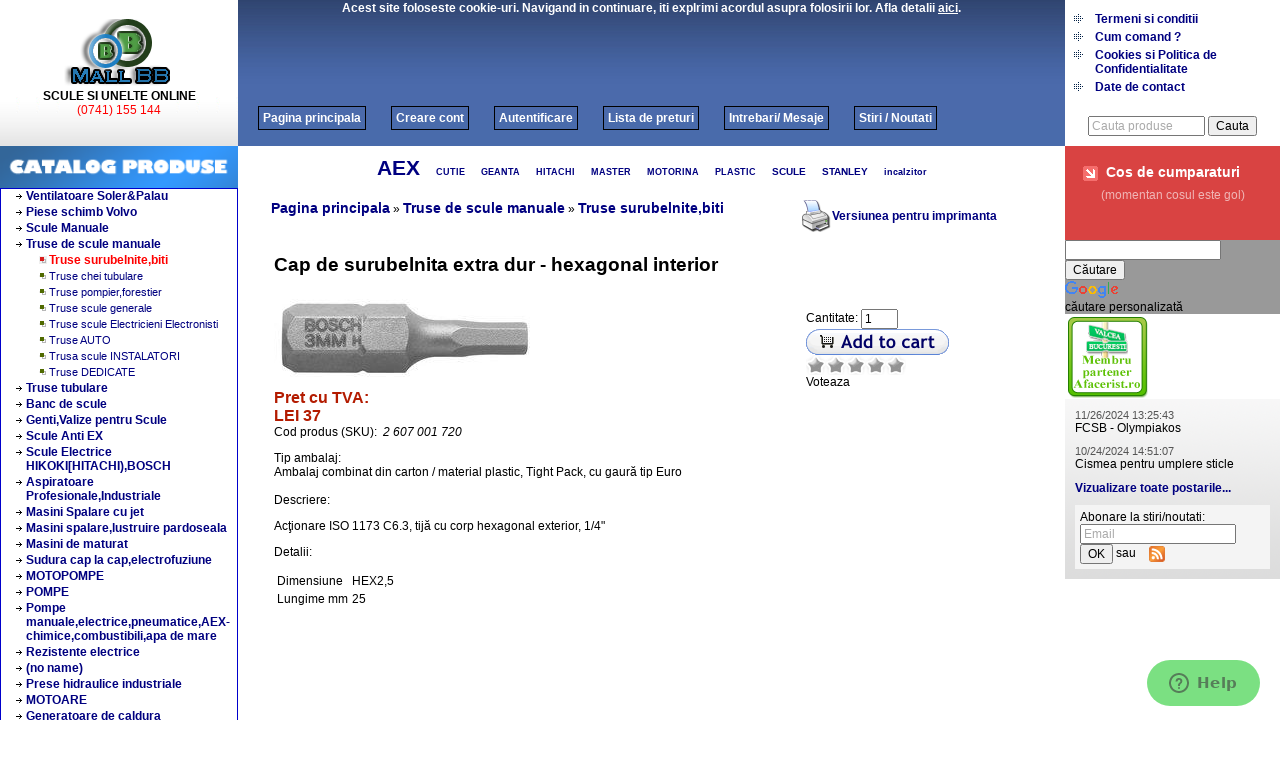

--- FILE ---
content_type: text/html; charset=UTF-8
request_url: https://www.mall-bb.ro/magazin/product/cap-de-surubelnita-extra-dur-hexagonal-interior_ay/
body_size: 7034
content:
<html dir="ltr">
<head>
	<meta http-equiv="Content-Type" content="text/html; charset=utf-8">
	<base href="https://www.mall-bb.ro/magazin/">
	<link rel="alternate" type="application/rss+xml" title="RSS 2.0" href="/magazin/published/SC/html/scripts/rssfeed.php?type=product_reviews&amp;id=22291000">	<script type="text/javascript">
		var WAROOT_URL = 'https://www.mall-bb.ro/magazin/';//ok
	</script>
	
<!-- Head start -->
<title>Cap de surubelnita extra dur - hexagonal interior ― Mall  BB</title>


 <meta name="msvalidate.01" content="9D9E44582C2ADA2E0C117F9EF2E261CE" />

<script type="text/javascript" src="/magazin/published/SC/html/scripts/js/niftycube.js"></script>
<!-- Head end -->

	<link rel="stylesheet" href="/magazin/published/publicdata/MALLBBMALLBB/attachments/SC/themes/modern/overridestyles.css" type="text/css">	<script type="text/javascript" src="/magazin/published/publicdata/MALLBBMALLBB/attachments/SC/themes/modern/head.js"></script>
	<link rel="stylesheet" href="/magazin/published/publicdata/MALLBBMALLBB/attachments/SC/themes/modern/main.css" type="text/css">
	<link rel="stylesheet" href="/magazin/published/SC/html/scripts/css/general.css" type="text/css">
	<script type="text/javascript" src="/magazin/published/SC/html/scripts/js/functions.js"></script>
	<script type="text/javascript" src="/magazin/published/SC/html/scripts/js/behavior.js"></script>
	<script type="text/javascript" src="/magazin/published/SC/html/scripts/js/widget_checkout.js"></script>
	<script type="text/javascript" src="/magazin/published/SC/html/scripts/js/frame.js"></script>
	<script type="text/javascript">
<!--		

var defaultCurrency = {
	display_template: 'LEI {value} ',
	decimal_places: '0',
	decimal_symbol: '.',
	thousands_delimiter: '',
	getView: function (price){return this.display_template.replace(/\{value\}/, number_format(price, this.decimal_places, this.decimal_symbol, this.thousands_delimiter));}
	};

var ORIG_URL = 'https://www.mall-bb.ro/magazin/';
var ORIG_LANG_URL = '/magazin/';
window.currDispTemplate = defaultCurrency.display_template;
var translate = {};
translate.cnfrm_unsubscribe = 'Sunteti sigur ca doriti sa va stergeti contul ?';
translate.err_input_email = 'Introduceti o adresa de email valida';
translate.err_input_nickname = 'Introduceti nickname';
translate.err_input_message_subject = 'Completati campul subiect al mesajului';
translate.err_input_price = 'Pretul ar trebui sa fie un numar &gt; 0';
function position_this_window(){
	var x = (screen.availWidth - 600) / 2;
	window.resizeTo(600, screen.availHeight - 100);
	window.moveTo(Math.floor(x),50);
}		
//-->
</script>
	</head>
	<body >
<!--  BODY -->
<html>
<head>
	<title></title>
</head>
<body data-gr-ext-installed="" data-new-gr-c-s-check-loaded="14.1071.0">
<table border="0" cellpadding="0" cellspacing="0" width="100%">
	<tbody>
		<tr>
			<td id="container_top_left"><!-- cpt_container_start -->
<div class="cpt_logo cptovst_yp917w"><a href="/magazin/"><img src="/magazin/published/publicdata/MALLBBMALLBB/attachments/SC/images/mallbb.png" alt="Mall  BB" /></a></div>

<div class="cpt_custom_html cptovst_3anc5m"><strong style="text-shadow:#999" display:block; >SCULE SI UNELTE ONLINE</strong><br/>
<span style="text-align:center; font-weght:bold; display:block; color:#FF0000">(0741) 155 144</span></div>
<!-- cpt_container_end --></td>
			<td id="container_top"><!-- cpt_container_start -->
<div class="cpt_custom_html"><div style="display:block;  width:100%; text-align:center; margin-bottom:86px"><h4 style=" color:#fff;">Acest site foloseste cookie-uri. Navigand in continuare, iti explrimi acordul asupra folosirii lor. Afla detalii <a href="https://www.mall-bb.ro/magazin/shop/auxpage_cookies/" style="color:#fff; text-decoration:underline;">aici</a>.</h4></div></div>
<!-- cpt_container_end --> <!-- cpt_container_start -->
<div class="cpt_divisions_navigation"><ul class="horizontal"><li><a href="/magazin/">Pagina principala</a></li><li><a href="/magazin/register/">Creare cont</a></li><li><a href="/magazin/auth/">Autentificare</a></li><li><a href="/magazin/pricelist/">Lista de preturi</a></li><li><a href="/magazin/feedback/">Intrebari/ Mesaje</a></li><li><a href="/magazin/blog/">Stiri / Noutati</a></li></ul></div>

<div class="cpt_language_selection"></div>
<!-- cpt_container_end --></td>
			<td id="container_top_right"><!-- cpt_container_start -->
<div class="cpt_auxpages_navigation"><ul class="vertical"><li><a href="/magazin/auxpage_8/">Termeni si conditii</a></li><li><a href="/magazin/auxpage_15/">Cum comand ?</a></li><li><a href="/magazin/auxpage_cookies/">Cookies si Politica de Confidentialitate</a></li><li><a href="/magazin/auxpage_datecontact/">Date de contact</a></li></ul></div>

<div class="cpt_product_search"><form action="/magazin/search/" method="get">
<input type="text" id="searchstring" name="searchstring" value='Cauta produse' title="Cauta produse" class="input_message" >
<input type="submit" value="Cauta" >
</form></div>
<!-- cpt_container_end --></td>
		</tr>
		<tr>
			<td id="container_left_sidebar"><!-- cpt_container_start -->
<div class="cpt_custom_html"><img width="100%" align="top" alt="Catalog produse" title="Catalog produse" src="img/catalog.png"></div>

<div class="cpt_category_tree cptovst_wpe3jv"><ul>
      <li class="parent">
<span class="bullet">&nbsp;</span><a href='/magazin/category/ventilatoareindustrialeaxialecentrifugale/'>Ventilatoare Soler&amp;Palau</a>
</li>
    <li class="parent">
<span class="bullet">&nbsp;</span><a href='/magazin/category/volvo/'>Piese schimb Volvo</a>
</li>
    <li class="parent">
<span class="bullet">&nbsp;</span><a href='/magazin/category/scule-manuale/'>Scule Manuale</a>
</li>
    <li class="parent">
<span class="bullet">&nbsp;</span><a href='/magazin/category/truse-de-scule/'>Truse de scule manuale</a>
</li>
    <li class="child_current">
<span class="tab">&nbsp;</span><span class="bullet">&nbsp;</span><a href='/magazin/category/truse-surubelnitebiti/'>Truse surubelnite,biti</a>
</li>
    <li class="child">
<span class="tab">&nbsp;</span><span class="bullet">&nbsp;</span><a href='/magazin/category/truse-chei-tubulare/'>Truse chei tubulare</a>
</li>
    <li class="child">
<span class="tab">&nbsp;</span><span class="bullet">&nbsp;</span><a href='/magazin/category/truse-pompierforestier/'>Truse pompier,forestier</a>
</li>
    <li class="child">
<span class="tab">&nbsp;</span><span class="bullet">&nbsp;</span><a href='/magazin/category/truse-scule-generale/'>Truse scule generale</a>
</li>
    <li class="child">
<span class="tab">&nbsp;</span><span class="bullet">&nbsp;</span><a href='/magazin/category/truse-scule-electricieni-electronisti/'>Truse scule Electricieni Electronisti</a>
</li>
    <li class="child">
<span class="tab">&nbsp;</span><span class="bullet">&nbsp;</span><a href='/magazin/category/truse-auto/'>Truse AUTO</a>
</li>
    <li class="child">
<span class="tab">&nbsp;</span><span class="bullet">&nbsp;</span><a href='/magazin/category/trusa-scule-instalatori-/'>Trusa scule INSTALATORI </a>
</li>
    <li class="child">
<span class="tab">&nbsp;</span><span class="bullet">&nbsp;</span><a href='/magazin/category/truse-dedicate/'>Truse DEDICATE</a>
</li>
    <li class="parent">
<span class="bullet">&nbsp;</span><a href='/magazin/category/truse-tubulare/'>Truse tubulare</a>
</li>
    <li class="parent">
<span class="bullet">&nbsp;</span><a href='/magazin/category/banc-de-scule/'>Banc de scule</a>
</li>
    <li class="parent">
<span class="bullet">&nbsp;</span><a href='/magazin/category/gentivalizebancuripentruscule/'>Genti,Valize pentru Scule</a>
</li>
    <li class="parent">
<span class="bullet">&nbsp;</span><a href='/magazin/category/scule-anti-ex/'>Scule Anti EX</a>
</li>
    <li class="parent">
<span class="bullet">&nbsp;</span><a href='/magazin/category/scule-electrice-hitachi/'>Scule Electrice HIKOKI[HITACHI),BOSCH</a>
</li>
    <li class="parent">
<span class="bullet">&nbsp;</span><a href='/magazin/category/aspiratoare-profesionaleindustriale/'>Aspiratoare Profesionale,Industriale</a>
</li>
    <li class="parent">
<span class="bullet">&nbsp;</span><a href='/magazin/category/echipamente-de-curatarespalare/'>Masini Spalare cu jet</a>
</li>
    <li class="parent">
<span class="bullet">&nbsp;</span><a href='/magazin/category/masini-spalare-pardoseala/'>Masini spalare,lustruire pardoseala</a>
</li>
    <li class="parent">
<span class="bullet">&nbsp;</span><a href='/magazin/category/masini-de-maturat/'>Masini de maturat</a>
</li>
    <li class="parent">
<span class="bullet">&nbsp;</span><a href='/magazin/category/aparate-de-sudura/'>Sudura cap la cap,electrofuziune</a>
</li>
    <li class="parent">
<span class="bullet">&nbsp;</span><a href='/magazin/category/motopompe/'>MOTOPOMPE</a>
</li>
    <li class="parent">
<span class="bullet">&nbsp;</span><a href='/magazin/category/pompehidrofoare/'>POMPE</a>
</li>
    <li class="parent">
<span class="bullet">&nbsp;</span><a href='/magazin/category/pompe-manualeelectricepneumaticeaex/'>Pompe manuale,electrice,pneumatice,AEX-chimice,combustibili,apa de mare</a>
</li>
    <li class="parent">
<span class="bullet">&nbsp;</span><a href='/magazin/category/rezistenteelectrice1/'>Rezistente electrice</a>
</li>
    <li class="parent">
<span class="bullet">&nbsp;</span><a href='/magazin/category/1128/'>(no name)</a>
</li>
    <li class="parent">
<span class="bullet">&nbsp;</span><a href='/magazin/category/prese-hidraulice-industriale/'>Prese hidraulice industriale</a>
</li>
    <li class="parent">
<span class="bullet">&nbsp;</span><a href='/magazin/category/motoare/'>MOTOARE</a>
</li>
    <li class="parent">
<span class="bullet">&nbsp;</span><a href='/magazin/category/generatoare-de-caldura/'>Generatoare de caldura</a>
</li>
    <li class="parent">
<span class="bullet">&nbsp;</span><a href='/magazin/category/filtrare-apa-potabilaosmoza/'>Cismele,dozatoare apa potabila</a>
</li>
    <li class="parent">
<span class="bullet">&nbsp;</span><a href='/magazin/category/fose-septice-si-statii-epurare/'>Fose si separatoare</a>
</li>
    <li class="parent">
<span class="bullet">&nbsp;</span><a href='/magazin/category/rezervoare-subteranesupraterane/'>Rezervoare subterane,supraterane</a>
</li>
    <li class="parent">
<span class="bullet">&nbsp;</span><a href='/magazin/category/ventile-si-robineti/'>VANE,ROBINETI,FITINGURI PVC</a>
</li>
  </ul></div>

<div class="cpt_custom_html"><div class="col_header green">Cauta</div></div>

<div class="cpt_product_search"><form action="/magazin/search/" method="get">
<input type="text" id="searchstring" name="searchstring" value='Cauta produse' title="Cauta produse" class="input_message" >
<input type="submit" value="Cauta" >
</form></div>

<div class="cpt_custom_html cptovst_i24r5p"><strong>Y! Messenger Support</strong></div>

<div class="cpt_custom_html"></div>
<!--
<div class="cpt_custom_html cptovst_f3du5p"><div style=" border: dotted 1px red;">
<br/><br/>

<a href="https://www.generatoare-sudura.store.ro" target="_blank">
<img src="img/banner_generatoare.png" width="80%"></a>
<br/><br/>
<a href="https://www.apa.store.ro" target="_blank">
<img src="https://www.bosch.store.ro/magazin/img/banner_apa.png" width="80%"></a>
<br/><br/>

<a href="https://www.ventilatoare.store.ro" target="_blank">
<img src="img/banner_ventilatoare.png" width="80%"></a>

<br/>
 <br/>
</div>           </div>

<div class="cpt_custom_html"><img width="100%" src="img/parteneri.png" /></div>
-->
<div class="cpt_custom_html"><br/><br/></div>

<div class="cpt_tag_cloud"><style type="text/css">.cpt_tag_cloud{padding:10px;}</style><div style="text-align:center;" class="block_tag_cloud">&nbsp; <a style="font-size:140%;" href="/magazin/search/?tag=AEX">AEX</a> &nbsp;&nbsp; <a style="font-size:60.725952813067%;" href="/magazin/search/?tag=CUTIE">CUTIE</a> &nbsp;&nbsp; <a style="font-size:61.016333938294%;" href="/magazin/search/?tag=GEANTA">GEANTA</a> &nbsp;&nbsp; <a style="font-size:60.290381125227%;" href="/magazin/search/?tag=HITACHI">HITACHI</a> &nbsp;&nbsp; <a style="font-size:61.451905626134%;" href="/magazin/search/?tag=MASTER">MASTER</a> &nbsp;&nbsp; <a style="font-size:60%;" href="/magazin/search/?tag=MOTORINA">MOTORINA</a> &nbsp;&nbsp; <a style="font-size:60.871143375681%;" href="/magazin/search/?tag=PLASTIC">PLASTIC</a> &nbsp;&nbsp; <a style="font-size:63.847549909256%;" href="/magazin/search/?tag=SCULE">SCULE</a> &nbsp;&nbsp; <a style="font-size:64.283121597096%;" href="/magazin/search/?tag=STANLEY">STANLEY</a> &nbsp;&nbsp; <a style="font-size:61.451905626134%;" href="/magazin/search/?tag=incalzitor">incalzitor</a> &nbsp;</div></div>
<!-- cpt_container_end --></td>
			<td id="container_main_content"><!-- cpt_container_start -->
<div class="cpt_tag_cloud"><style type="text/css">.cpt_tag_cloud{padding:10px;}</style><div style="text-align:center;" class="block_tag_cloud">&nbsp; <a style="font-size:140%;" href="/magazin/search/?tag=AEX">AEX</a> &nbsp;&nbsp; <a style="font-size:60.725952813067%;" href="/magazin/search/?tag=CUTIE">CUTIE</a> &nbsp;&nbsp; <a style="font-size:61.016333938294%;" href="/magazin/search/?tag=GEANTA">GEANTA</a> &nbsp;&nbsp; <a style="font-size:60.290381125227%;" href="/magazin/search/?tag=HITACHI">HITACHI</a> &nbsp;&nbsp; <a style="font-size:61.451905626134%;" href="/magazin/search/?tag=MASTER">MASTER</a> &nbsp;&nbsp; <a style="font-size:60%;" href="/magazin/search/?tag=MOTORINA">MOTORINA</a> &nbsp;&nbsp; <a style="font-size:60.871143375681%;" href="/magazin/search/?tag=PLASTIC">PLASTIC</a> &nbsp;&nbsp; <a style="font-size:63.847549909256%;" href="/magazin/search/?tag=SCULE">SCULE</a> &nbsp;&nbsp; <a style="font-size:64.283121597096%;" href="/magazin/search/?tag=STANLEY">STANLEY</a> &nbsp;&nbsp; <a style="font-size:61.451905626134%;" href="/magazin/search/?tag=incalzitor">incalzitor</a> &nbsp;</div></div>

<div class="cpt_maincontent cptovst_iwgkmz"><script type="text/javascript" src="/magazin/published/SC/html/scripts/js/product_detailed.js"></script>
<form rel="22291000" action='/magazin/product/cap-de-surubelnita-extra-dur-hexagonal-interior_ay/' method="post">
<input name="productID" value="22291000" type="hidden" >
<input class="product_price" value="37.3544" type="hidden" >
<input class="product_list_price" value="0" type="hidden" >



<table cellpadding="0" cellspacing="0" width="100%">
	<tr>
		<td valign="top">
<div class="cpt_product_category_info"><table cellpadding="0" cellspacing="0">
<tr>
		<td>
	<a href="/magazin/" class="cat">Pagina principala</a>
									&raquo; <a class="cat" href='/magazin/category/truse-de-scule/'>Truse de scule manuale</a>
								&raquo; <a class="cat" href='/magazin/category/truse-surubelnitebiti/'>Truse surubelnite,biti</a>
				</td>
</tr>
</table>
</div>
</td>
				<td align=right> 		 <table cellpadding="0" cellspacing="0" class="product_print_v">
		  <tr><td><a rel="nofollow" href="javascript:open_printable_version('/magazin/product/cap-de-surubelnita-extra-dur-hexagonal-interior_ay/?view=printable');"><img src="/magazin/published/publicdata/MALLBBMALLBB/attachments/SC/images/printer-icon.gif" alt="Versiunea pentru imprimanta" /></a></td>
		  <td><a rel="nofollow" href="javascript:open_printable_version('/magazin/product/cap-de-surubelnita-extra-dur-hexagonal-interior_ay/?view=printable');">Versiunea pentru imprimanta</a></td>
		  </tr>
		 </table>
		</td>
			</tr>
</table>


<table style="width: 100%; padding: 0px;">
<tr>
<td><!-- cpt_container_start -->
<div class="cpt_product_name">
	<h1>Cap de surubelnita extra dur - hexagonal interior</h1>
	</div>
<!-- cpt_container_end --></td>
</tr>
<tr>
<td id="prddeatailed_container">

<div class="cpt_product_images">	<link rel="stylesheet" href="/magazin/published/SC/html/scripts/3rdparty/highslide/highslide.css" type="text/css" />
	<script type="text/javascript" src="/magazin/published/SC/html/scripts/3rdparty/highslide/highslide.js"></script>
	<script type="text/javascript">    
	    hs.graphicsDir = '/magazin/published/SC/html/scripts/3rdparty/highslide/graphics/';
		hs.registerOverlay(
	    	{
	    		thumbnailId: null,
	    		overlayId: 'controlbar',
	    		position: 'top right',
	    		hideOnMouseOut: true
			}
		);
	    hs.outlineType = 'rounded-white';
	</script>
		
		<div style="text-align:center;width: 532px;">
		
		<a name="anch_current_picture"></a>
		<div style="width: 500px;">
					<img id='img-current_picture' border='0' src="/magazin/published/publicdata/MALLBBMALLBB/attachments/SC/products_pictures/biti%20hex%20boschql.JPG" title="Cap de surubelnita extra dur - hexagonal interior ― Mall  BB" alt="Cap de surubelnita extra dur - hexagonal interior ― Mall  BB" >		
				</div>
		
			
		</div>
	
	<div id="controlbar" class="highslide-overlay controlbar">
		<a href="#" class="previous" onclick="return hs.previous(this)"></a>
		<a href="#" class="next" onclick="return hs.next(this)"></a>
	    <a href="#" class="close" onclick="return hs.close(this)"></a>
	</div>
</div>

<!-- cpt_container_start -->
<div class="cpt_product_add2cart_button">
				Cantitate:&nbsp;<input name="product_qty" class="product_qty" type="text" size="3" default_value="1" value="1">&nbsp;
		<input name='add2cart' type="image" src="/magazin/published/publicdata/MALLBBMALLBB/attachments/SC/images/add2cart_en.gif" alt="adauga in cos"  title="adauga in cos"
				class="add2cart_handler" rel=""  >
		
</div>

<div class="cpt_product_params_selectable">
<table>

</table>

</div>

<div class="cpt_product_params_fixed">
<table>

</table>

</div>

<div class="cpt_product_rate_form">
<table cellpadding="0" cellspacing="0"><tr><td>
<div>

<script language="JavaScript" type="text/javascript">
<!--
function vote(score)
{
	
    /*
	var base="/magazin/product/cap-de-surubelnita-extra-dur-hexagonal-interior_ay/";
	document.location.href=base+'&vote=yes&mark='+score;
    */
    var url = window.location.href;
    url += '&vote=yes&mark='+score;
    window.location = url;
	return false;
}
-->
</script>
	<ul class="unit-rating" style="width:100px;">
		<li class="current-rating" style="width:100px;">&nbsp;</li>
		<li><a rel="nofollow" href='javascript:void(0)' onclick='javascript:vote("1");' title='Rau' class="r1-unit rater">Rau</a></li>
		<li><a rel="nofollow" href='javascript:void(0)' onclick='javascript:vote("2");' title='Nerelevant' class="r2-unit rater">Nerelevant</a></li>
		<li><a rel="nofollow" href='javascript:void(0)' onclick='javascript:vote("3");' title='Mediu' class="r3-unit rater">Mediu</a></li>
		<li><a rel="nofollow" href='javascript:void(0)' onclick='javascript:vote("4");' title='Bun' class="r4-unit rater">Bun</a></li>
		<li><a rel="nofollow" href='javascript:void(0)' onclick='javascript:vote("5");' title='Excelent' class="r5-unit rater">Excelent</a></li>
	</ul>
	<div style="width: 100px;text-align: center;">Voteaza</div>
</div>

</td></tr></table>


</div>
<span style="color: #B31B00;font-size: 130%;font-weight: bold">Pret cu TVA:</span>
<div class="cpt_product_price">						
		<span class="totalPrice">LEI 37 </span>
	
						
			<div>
		<span class="productCodeLabel">Cod produs (SKU):&nbsp;</span>
		<span class="productCode"><i>2 607 001 720</i></span>
	</div>
		
		

	
	
	</div>

<div class="cpt_product_description"><div>
	<p>Tip ambalaj:<br />Ambalaj combinat din carton / material plastic, Tight Pack, cu gaură tip Euro<br /><br />Descriere:</p>
<p>Acţionare ISO 1173 C6.3, tijă cu corp hexagonal exterior, 1/4"</p>
<p>Detalii:</p>
<table>
<tbody>
<tr class="highlighted">
<td>
<p>Dimensiune</p>
</td>
<td>
<p>HEX2,5</p>
</td>
</tr>
<tr>
<td>
<p>Lungime mm</p>
</td>
<td>
<p>25</p>
</td>
</tr>
</tbody>
</table>
</div></div>
<!-- cpt_container_end -->
</td>
</tr>
<tr>
<td><!-- cpt_container_start -->
<div class="cpt_product_related_products">	
		</div>
<!-- cpt_container_end --></td>
</tr>
</table>

</form></div>
<!-- cpt_container_end --></td>
			<td id="container_right_sidebar"><!-- cpt_container_start 
<div class="cpt_custom_html"><a href="https://www.crediteimm.tbibank.ro" target="_blank"><img src="https://e-scule.eu/magazin/oferta/TBIB_banner-MBC_215x94_A.jpg"></a></div>
-->
<div class="cpt_shopping_cart_info"><div class="shcart_link"><a class="hndl_proceed_checkout" rel="nofollow" href="/magazin/cart/">Cos de cumparaturi</a></div>
	
<div id="shpcrtgc">(momentan cosul este gol)</div>
<div id="shpcrtca">&nbsp;</div>
</div>

<div class="cpt_custom_html">         
<style type="text/css">
@import url(http://www.google.com/cse/api/branding.css);
</style>
<div class="cse-branding-bottom" style="background-color:#999999;color:#000000">
  <div class="cse-branding-form">
    <form action="https://www.mall-bb.ro/magazin" id="cse-search-box">
      <div>
        <input name="cx" value="partner-pub-3460274495185332:np7ua2ojx75" type="hidden">
        <input name="cof" value="FORID:10" type="hidden">
        <input name="ie" value="ISO-8859-2" type="hidden">
        <input name="q" size="20" type="text">
        <input name="sa" value="Căutare" type="submit">
      </div>
    </form>
  </div>
  <div class="cse-branding-logo">
    <img src="https://www.google.com/images/poweredby_transparent/poweredby_999999.gif" alt="Google">
  </div>
  <div class="cse-branding-text">
    căutare personalizată
  </div>
</div>
	

          
                    </div>

<div class="cpt_custom_html"><a href="http://www.afacerist.ro/f:bbcomconsultativ" title="panouri solare, scule pneumatice"><img src="https://www.afacerist.ro/afacerist.ro.php?image=J2NqkpSZxE11wH9e" border="0" alt="Membru Afacerist.ro : panouri solare, scule pneumatice"></a></div>

<div class="cpt_news_short_list"><form action="/magazin/product/cap-de-surubelnita-extra-dur-hexagonal-interior_ay/" name="subscription_form" method="post" onSubmit="return validate(this);">
		<div class="news_date">11/26/2024 13:25:43</div>
	<div class="news_title"><a style="color: inherit; text-decoration: none; font-weight: inherit;" href="/magazin/blog/52/">FCSB - Olympiakos</a></div>
		<div class="news_date">10/24/2024 14:51:07</div>
	<div class="news_title"><a style="color: inherit; text-decoration: none; font-weight: inherit;" href="/magazin/blog/49/">Cismea pentru umplere sticle</a></div>
			<div class="news_viewall">
		<a href="/magazin/blog/">Vizualizare toate postarile...</a>
	</div>
		
	 	<div class="news_subscribe">
				Abonare la stiri/noutati:
		<div><input type="text" name="email" value="Email" title="Email" class="input_message" ></div>
		<div><input type="submit" value="OK" >
		sau <a href="/magazin/published/SC/html/scripts/rssfeed.php?type=blog&amp;lang=en"><img src="/magazin/published/SC/html/scripts/images_common/rss-feed.png" alt="RSS 2.0"  style="padding-left:10px;"></a>		</div>
	</div>
	
	<input type="hidden" name="subscribe" value="yes" >

	</form></div>
<!-- cpt_container_end --></td>
		</tr>
	</tbody>
</table>

<div id="container_footer">
<center>
<table border="0" cellpadding="0" cellspacing="0">
	<tbody>
		<tr>
			<td><!-- cpt_container_start -->
<div class="cpt_divisions_navigation"><ul class="horizontal"><li><a href="/magazin/register/">Creare cont</a></li><li><a href="/magazin/auth/">Autentificare</a></li><li><a href="/magazin/pricelist/">Lista de preturi</a></li><li><a href="/magazin/feedback/">Intrebari/ Mesaje</a></li><li><a href="/magazin/linkexchange/">Schimb de linkuri</a></li></ul></div>
<!-- cpt_container_end --></td>
		</tr>
	</tbody>
</table>

<table>
	<tbody>
		<tr>
			<td><script type="text/javascript">
roundElems();
</script> <!--Start of Zopim Live Chat Script--> <script type="text/javascript">
window.$zopim||(function(d,s){var z=$zopim=function(c){z._.push(c)},$=z.s=
d.createElement(s),e=d.getElementsByTagName(s)[0];z.set=function(o){z.set.
_.push(o)};z._=[];z.set._=[];$.async=!0;$.setAttribute("charset","utf-8");
$.src="//v2.zopim.com/?3p3cRHXWO1y0V9W6cwE7dmVhL6lGWGaX";z.t=+new Date;$.
type="text/javascript";e.parentNode.insertBefore($,e)})(document,"script");
</script> <!--End of Zopim Live Chat Script--> </td>
		</tr>
		<!--<tr>-->
		<!--	<td><a href="https://www.raiffeisen.ro/imm/produse-si-servicii/acceptare-carduri/" target="_blank"><img src="https://www.mall-bb.ro/magazin/banners/e-commerce_85 PX-01.jpg" /> </a></td>-->
		<!--</tr>-->
		<tr>
			<td><!--
<a href="http://adfarm.mediaplex.com/ad/ck/27730-206615-8030-7">
<img src="https://www.paypalobjects.com/webstatic/en_GR/mktg/bnr/CEMEA_B2B_banners_revamp_sign_728x90_18mar_EN.jpg" alt="Choose PayPal Today" border="0">
</a>
--></td>
		</tr>
	</tbody>
</table>
</center>
</div>

<p></p>

<p><br />
<a href="http://www.shopmania.ro/" onclick="target='_blank'; window.open('http://www.shopmania.ro/site/mall-bb.ro'); return false;" onkeypress="target='_blank'" title="Viziteaza magazinul Mall BB pe ShopMania"><img alt="Viziteaza magazinul Mall BB pe ShopMania" src="http://www.shopmania.ro/img/badge/ro/16.png?m=664415417" style="border: 0;" /></a><br />
<i>Copyright &copy; <a href="http://www.bosch.store.ro/magazin/"><u>SC BB COM CONSULTATIV SRL</u></a>.Toate drepturile rezervate !</i></p>

<p></p>

<div style="text-align:center; color:grey;">Inregistrat ca operator de date cu numarul 20873 la <a href="http://www.dataprotection.ro" target="_blank" title="Autoritatea Nationala de Supraveghere a Prelucrarii Datelor cu Caracter Personal">ANSPDCP</a></div>

<div style="text-align:center;"><a href="http://www.anpc.gov.ro" target="_blank">A.N.P.C.</a></div>

<p></p>

<div class="small" style="text-align:center;"><i>Web Design by <a href="http://www.helidesign.ro" target="_blank"><u>Helidesign.ro</u></a> Concept by <a href="http://www.helimag.ro" target="_blank"><u>Helimag - Solutii pentru Magazine Virtuale</u></a>.</i></div>

<p><br />
<script type="text/javascript">
(function();
var ra = document.createElement("script"); ra.type ="text/javascript"; ra.async = true; ra.src = ("https:" == document.location.protocol ? "https://" : "http://") + "tracking.retargeting.biz/v3/rajs/" + ra_key + ".js";
var s = document.getElementsByTagName("script")[0]; s.parentNode.insertBefore(ra,s);})();
</script></p>

<p></p>
<script defer src="https://static.cloudflareinsights.com/beacon.min.js/vcd15cbe7772f49c399c6a5babf22c1241717689176015" integrity="sha512-ZpsOmlRQV6y907TI0dKBHq9Md29nnaEIPlkf84rnaERnq6zvWvPUqr2ft8M1aS28oN72PdrCzSjY4U6VaAw1EQ==" data-cf-beacon='{"version":"2024.11.0","token":"e5de01c5fe324185a668e5bad5240c1d","r":1,"server_timing":{"name":{"cfCacheStatus":true,"cfEdge":true,"cfExtPri":true,"cfL4":true,"cfOrigin":true,"cfSpeedBrain":true},"location_startswith":null}}' crossorigin="anonymous"></script>
</body>
</html><div id="powered_by">
	Creat de <em>Helidesign</em>
</div><!--  END -->

	</body>
</html>

--- FILE ---
content_type: text/css
request_url: https://www.mall-bb.ro/magazin/published/publicdata/MALLBBMALLBB/attachments/SC/themes/modern/overridestyles.css
body_size: 245
content:
.cptovst_xtdd1n{background-color: #FFFFFF!important;}
.cptovst_xtdd1n *,.cptovst_xtdd1n{color: #009900!important;}
.cptovst_xtdd1n *,.cptovst_xtdd1n{text-align: center!important;}


.cptovst_2k5t6d{background-color: #CCFFFF!important;}
.cptovst_2k5t6d *,.cptovst_2k5t6d{text-align: left!important;}


.cptovst_ifgsci *,.cptovst_ifgsci{text-align: left!important;}


.cptovst_i8o246{background-color: #CC9900!important;}
.cptovst_i8o246 *,.cptovst_i8o246{text-align: left!important;}


.cptovst_wpe3jv{border-color: #0000CC!important; border-style:solid;}
.cptovst_wpe3jv{border-width: 1px!important;}
.cptovst_wpe3jv *,.cptovst_wpe3jv{text-align: left!important;}


.cptovst_v5norh *,.cptovst_v5norh{text-align: left!important;}






.cptovst_knon4x *,.cptovst_knon4x{text-align: left!important;}








.cptovst_bgt879 *,.cptovst_bgt879{text-align: left!important;}




.cptovst_iwgkmz *,.cptovst_iwgkmz{text-align: left!important;}


.cptovst_b3r4fu *,.cptovst_b3r4fu{text-align: left!important;}


.cptovst_k0fd7r *,.cptovst_k0fd7r{text-align: left!important;}




.cptovst_s0u5f7 *,.cptovst_s0u5f7{text-align: left!important;}


.cptovst_qqiig0 *,.cptovst_qqiig0{text-align: left!important;}


.cptovst_fy8ejs *,.cptovst_fy8ejs{text-align: left!important;}


.cptovst_fkn8v9 *,.cptovst_fkn8v9{text-align: left!important;}


.cptovst_44lkp8 *,.cptovst_44lkp8{text-align: left!important;}


.cptovst_eulew6 *,.cptovst_eulew6{text-align: left!important;}


.cptovst_xvug4l *,.cptovst_xvug4l{text-align: left!important;}




.cptovst_3hlng3 *,.cptovst_3hlng3{text-align: left!important;}










.cptovst_9a0dbx *,.cptovst_9a0dbx{text-align: left!important;}


.cptovst_nzuorx *,.cptovst_nzuorx{text-align: left!important;}


.cptovst_73mlp2 *,.cptovst_73mlp2{text-align: center!important;}


.cptovst_450xcs *,.cptovst_450xcs{text-align: center!important;}


.cptovst_yp917w *,.cptovst_yp917w{text-align: center!important;}


.cptovst_3anc5m *,.cptovst_3anc5m{text-align: center!important;}


.cptovst_b1rl4q{border-color: #0066FF!important; border-style:solid;}
.cptovst_b1rl4q{border-width: 1px!important;}
.cptovst_b1rl4q *,.cptovst_b1rl4q{text-align: center!important;}
.cptovst_b1rl4q{padding: 2px!important;}


.cptovst_i24r5p{background-color: #0066FF!important;}
.cptovst_i24r5p{border-color: #0066CC!important; border-style:solid;}
.cptovst_i24r5p{border-width: 1px!important;}
.cptovst_i24r5p *,.cptovst_i24r5p{color: #F0F8FF!important;}
.cptovst_i24r5p *,.cptovst_i24r5p{text-align: center!important;}




.cptovst_xbyt0q{border-color: #0066cc!important; border-style:solid;}
.cptovst_xbyt0q{border-width: 1px!important;}
.cptovst_xbyt0q *,.cptovst_xbyt0q{text-align: left!important;}


.cptovst_eljusc{background-color: #0066FF!important;}
.cptovst_eljusc{border-color: #0066CC!important; border-style:solid;}
.cptovst_eljusc{border-width: 1px!important;}
.cptovst_eljusc *,.cptovst_eljusc{color: #F0F8FF!important;}
.cptovst_eljusc *,.cptovst_eljusc{text-align: center!important;}




.cptovst_b8odh5 *,.cptovst_b8odh5{text-align: left!important;}


.cptovst_tp4itf *,.cptovst_tp4itf{text-align: left!important;}


.cptovst_f3du5p *,.cptovst_f3du5p{text-align: center!important;}


.cptovst_hs39dp{background-color: #FFFFFF!important;}
.cptovst_hs39dp *,.cptovst_hs39dp{text-align: center!important;}














.cptovst_ox56y6 *,.cptovst_ox56y6{text-align: left!important;}




















.cptovst_ycfszg *,.cptovst_ycfszg{text-align: left!important;}


.cptovst_jnhb22 *,.cptovst_jnhb22{text-align: center!important;}




.cptovst_wxq4f4 *,.cptovst_wxq4f4{text-align: left!important;}


.cptovst_nk1nwx *,.cptovst_nk1nwx{text-align: left!important;}


.cptovst_kf2qed *,.cptovst_kf2qed{text-align: left!important;}




--- FILE ---
content_type: text/css
request_url: https://www.mall-bb.ro/magazin/published/publicdata/MALLBBMALLBB/attachments/SC/themes/modern/main.css
body_size: 4567
content:
/* ====================== MAIN THEME STYLES: layout, fonts & colors ====================== */



html

{ margin: 0px;

  padding: 0px;

}



body

{ margin: 0px;

  padding: 0px;

}



p, body, font, div, td, input, select, textarea

{ font-family: arial,helvetica, sans-serif;

  font-size:12px;

}



h1 {

	font-size: 160%;

	margin:1em 0;

}

h2 {

	font-size: 130%;

	margin:1em 0;

}

h3 {

	font-size: 120%; margin:1em 0 0.5em 0;

}



form{

 padding:0px;

 margin: 0px;

}



a

{ font-weight: bold;

  color: navy;

text-decoration:none;

}

a:hover { color:#D94342;}

a img{

 border: 0;

}

input, select { vertical-align:middle;}

/* ====================== COMPONENT CONTAINER STYLES ====================== */



#container_top_left

{ text-align: center;

  vertical-align: middle;

  width: 200px;

  padding-bottom:10px;

}



#container_top

{ //padding:5px 0;

text-align: left;

  vertical-align:middle;

  background: #496BAB url(../../images/mdr_blue_grad_background.gif) left top repeat-x;

}



#container_top_right

{ text-align: center;

  vertical-align: top;

  width: 200px;



}



#container_left_sidebar

{ width:200px;

  text-align: left;

  vertical-align: top;



}



 #container_right_sidebar{

max-width:200px;

 text-align: left;

  vertical-align: top;

}



#container_main_content

{ width:"*";

 text-align: left;

  vertical-align: top;

  padding: 0px;

}



#container_footer

{ width: 100%;

  background-color: #ffffff;

  color: white;

  margin: 0px; padding: 0px;

}





/* ====================== DEFAULT STYLES OF VARIOUS COMPONENTS ====================== */



/* padding for all general components */

.cpt_news_short_list, .cpt_survey, .cpt_category_tree, .cpt_maincontent,

.cpt_currency_selection, .cpt_divisions_navigation, .cpt_auxpages_navigation

{

  text-align: left;

  padding: 10px;

 width: auto;

}



 .cpt_auxpages_navigation {

width:195px;

}



.cpt_maincontent{

width:92%;

margin: 0 auto;

}





ul.vertical, ul.horizontal

{ padding: 0px;

  margin: 0px;

}

ul.horizontal{

width: 100%;

overflow: hidden;

}

.vertical li

{ padding-left: 0px;

  padding-bottom: 2px;

}

.horizontal li

{ 

   -moz-border-bottom-colors: none;

    -moz-border-left-colors: none;

    -moz-border-right-colors: none;

    -moz-border-top-colors: none;

    border-image: none;

    border-style: solid;

    border-width: 1px;

    float: left;

    margin-right: 25px;

    padding: 4px;

}



.cpt_divisions_navigation ul

{ list-style-type: none;

margin: 0px;

}



.cpt_auxpages_navigation ul.vertical

{ list-style-image: url(../../images/li_infopages.gif);

  padding-left: 15px;

}

.cpt_auxpages_navigation .vertical li

{ padding-left: 5px;

}

.cpt_auxpages_navigation ul.horizontal

{ list-style-type: none;

  padding-left: 0px;

}



.cpt_shopping_cart_info

{ background: #D94342;

  border: 0px;

  text-align: center;

  vertical-align: middle;

  color: #F0B5B5;

  font-size: 120%;

  padding: 10px;

}

.cpt_shopping_cart_info div { margin:3px;}

.cpt_shopping_cart_info a

{ color: white;

  font-weight: bold; background:url(../../images/mdr_arrow_pink.gif) 5px 7px no-repeat;

  padding:5px 5px 5px 5px; display:block; font-size:14px; 



}

.cpt_shopping_cart_info a:hover

{ 

	color:#fff;

}



.cpt_survey

{ background: #B5C175 url(../../images/mdr_olive_gradient_vert.gif) left bottom repeat-x;

}

.survey_question{

 font-weight: bold;

 margin-bottom: 10px;

}

.survey_submit{

 margin-top: 10px;

 text-align:center;

}

.cpt_survey form{

 padding:0px;

 margin: 0px;

}



.cpt_currency_selection

{ text-align: center;

  font-size: 90%;

}

.cpt_currency_selection select

{ font-size: 90%;

}

.cpt_currency_selection form{

 display: inline;

}



.cpt_product_search form{

 margin: 0px!important;

 padding: 10px;

}



.cpt_language_selection {

  padding: 5px;

  text-align:right; padding-right:8px;

}



.cpt_category_tree {

 padding:0 7px 15px 15px;

}

.cpt_category_tree ul{

 list-style-type:none;

 margin:0px;

 padding:0px;

}

.cpt_category_tree ul li { padding:0 0 2px 10px; background:url(../../images/mdr_arrow_category_small.gif) left 5px no-repeat;}

.cpt_category_tree ul li.child, .cpt_category_tree ul li.child_current { background:none;}

.cpt_category_tree .bullet { font-size:0px;}

.cpt_category_tree .parent_current a{

 font-size: 120%;

 font-weight: bold;

 color: red!important;

 text-decoration: none;

}



.cpt_category_tree .child a {

 padding-left: 10px;

 font-size:90%;

 font-weight:normal;

 background: url(../../images/mdr_point.gif) left center no-repeat;

}

.cpt_category_tree .child_current a{

 padding-left: 10px;

 background: url(../../images/mdr_point_v.gif) left center no-repeat;

 color: red!important;

 text-decoration: none;

}

a .bullet{

  text-decoration: none!important;

}

.cpt_category_tree .tab{

 margin-left:10px;

}



.cpt_product_add2cart_button

{ padding-top: 10px;

}

.home_page_category_logo { background:url(../../images/defaultnocatimage.gif) left top no-repeat; display:block; height:65px; width:65px;}

#container_main_content .cpt_root_categories td.cat_image a {position:relative; top:-0.8em;}

td.cat_image a img {width:100px};





#container_main_content .cpt_root_categories { padding-top:1em;}

#container_main_content .cpt_root_categories td { vertical-align:top;}

/* ====================== SET HOW CERTAIN COMPONENTS APPEAR IN VARIOUS CONTAINERS ====================== */

/* ====================== (if you wish to overwrite default appearence of components in certain containers) ====================== */

#container_top_left, #container_left_sidebar .cpt_category_tree  { background:url(../../images/mdr_companyname_background.gif) left bottom repeat-x;}



#container_top_left a { text-decoration:none; font-size:17px; font-family:Arial, Helvetica, sans-serif; line-height:150%;}

#container_top_left span { padding:0 2px;}

#container_top_left span.mdr_l1 { color:#f67c06;}

#container_top_left span.mdr_l2 { color:#097bd4;}

#container_top_left span.mdr_l3 { color:#000;}





#container_top .cpt_divisions_navigation, #container_top .cpt_auxpages_navigation

{ padding:5px 20px; //padding:0px 20px;}



#container_main_content {max-width:480px;}

#container_top .cpt_divisions_navigation a, #container_top .cpt_auxpages_navigation a

{ color: white;

  text-decoration:none;

  font-weight: bold;

}



.cpt_root_categories{



}



#container_top .cpt_divisions_navigation ul.vertical, #container_top .cpt_auxpages_navigation ul.vertical

{ list-style-image: none;

  padding: 0px;

  margin: 0px;

  

}

#container_top .cpt_divisions_navigation ul.vertical li, #container_top .cpt_auxpages_navigation ul.vertical li { width:auto; float:left; clear:left;  border-left: 3px solid white; padding-left:20px;}

#container_top .cpt_auxpages_navigation ul

{ list-style-type: none;

}



#container_top .cpt_divisions_navigation a:hover, #container_top .cpt_auxpages_navigation a:hover

{ text-decoration: underline;

}



#container_top_right .cpt_language_selection a, #container_top .cpt_language_selection a

{ color: white;

}



#container_top_right .cpt_currency_selection

{ padding: 5px;

  color: white;

  background-color: black;

}



/*container_left_sidebar styles*/

#container_left_sidebar .cpt_product_search

{ background: #B5C175 url(../../images/mdr_olive_gradient_vert.gif) left bottom repeat-x; color:#163106;

}



#container_left_sidebar .cpt_product_search a {color:#163106;}

#container_left_sidebar .col_header, #container_right_sidebar .col_header{ font-size:15px; color:#666666;  padding:8px 0 5px 30px; font-weight:bold; font-family:Arial, Helvetica, sans-serif;}

#container_left_sidebar .col_header { background:#fff url(../../images/mdr_arrow_olive.gif) 10px 10px no-repeat;}

#container_right_sidebar .col_header { background:#f9f9f9 url(../../images/mdr_arrow_olive.gif) 10px 10px no-repeat;}

#container_left_sidebar .col_header.green, #container_right_sidebar .col_header.green { background:#B5C175 url(../../images/mdr_arrow_darkolive.gif) 10px 10px no-repeat; color:#163106;}

#container_left_sidebar .col_header.green {padding:8px 0pt 0 30px;}



#container_footer .cpt_divisions_navigation

{ padding: 3px;

  margin: 0px;

  text-align: center;

}

#container_footer .cpt_divisions_navigation a

{ font-weight: normal;

  color:#222;

}



#container_main_content .cpt_product_lists

{ padding-bottom: 20px;

}



#container_right_sidebar .cpt_news_short_list

{  background:#f9f9f9 url(../../images/mdr_grey_grad_right.gif) left bottom repeat-x;

}

#container_left_sidebar .cpt_news_short_list

{  background: white url(../../images/theme0_grey_gradient_hor.gif) repeat-y;

   background-position: right;

}



#container_top .cpt_tag_cloud a, #container_top .cpt_category_tree a

{ color: white;

}

#container_top .cpt_language_selection { width:auto; float:right; display:inline; _margin-top:70px;}

#container_top .cpt_language_selection a img { border:#ffffff solid 1px ;}

#container_left_sidebar .cpt_product_search input {padding:1px;}

#container_left_sidebar .cpt_product_search input#searchstring

{ width: 120px;

border:solid 1px #707070;padding:2px;

}

#container_left_sidebar .cpt_tag_cloud { background:#fff url(../../images/mdr_companyname_background.gif) left bottom repeat-x; padding:20px 10px;}

#container_main_content ul { list-style-position:inside;}

/* ====================== STYLES OF ELEMENTS THAT APPEAR INSIDE VARIOUS COMPONENTS ====================== */



#shpcrtca{

 font-weight: bold;

 font-size: 130%;

 white-space: nowrap;

}



#searchstring

{ width: 60%;

}



.block_tag_cloud  { font-size:15px;}

.block_tag_cloud a { text-decoration:none;  font-family:Arial, Helvetica, sans-serif; word-spacing:110%; letter-spacing:120%;}

h1.welcome { font-size:220%; letter-spacing:-1px; font-weight:normal; }



/* ====================== PREDEFINED STYLES; edit, but do not delete these styles ====================== */



.small

{ font-size: 80%;

}

.big

{ font-size: 150%;

}



.background1, .background1 td

{ background-color: #D9E9FF;

}



.btn_checkout

{ font-size: 130%;

  font-weight: bold;

  margin: 10px;

  padding: 3px;

}



.prdbrief_add2cart

{ padding-top: 5px;

}



.error_block

{ font-weight: bold;

  color: red;

}



#tbl-checkout-progress td{

font-size:0.7em;

vertical-align: top;

}



.current_prd_thumbnail img{

	border: #BBBBBB 3px solid;

}

a.prd_thumbnail img{

	border: #FFFFFF 3px solid;

}

a.prd_thumbnail:hover img{

	border: #BBBBBB 3px solid;

}



.news_date

{ color: #555;

  font-size: 90%;

}

.news_title

{ padding-bottom: 10px;

}

.news_title a { color:#000; font-weight:normal;}

.news_viewall

{ padding-bottom: 10px;

}

.news_subscribe, .news_thankyou

{ padding: 5px;

  background-color: #f4f4f4;

}

.news_subscribe img { vertical-align:middle;}

/************************

BLOG STYLES

***************************/

.post_title{

 color: #666;

 margin-top: 30px;

 margin-bottom: 0px;

}

.post_date{ 

 color: #999;

 border: 0px solid #EEE;

 border-top-width: 1px;

 margin-bottom: 15px;

 }

.post_content{

 padding-left: 15px;

}



/***************************

PRODUCTS COMPARISON

****************************/

.cmp_headers{

 background-color: #d9e9ff;

}

.cmp_column_odd{

 background-color: white;

 vertical-align: top;

}

.cmp_column_even{

 background-color: #F2F8FF;

 vertical-align: top;

}

#cmp-table tr:hover td{

 background-color: #d5e5fa!important;

}

#cmp-table tr td{

 text-align:center;

 padding: 6px;

}

#cmp-table tr td.cmp_headers{

 text-align: left;

}



/***************************

PRODUCT DETAILED

****************************/

.regularPrice{

 color: brown;

 text-decoration: line-through;

}

.totalPrice{

 color:#b31b00;

 font-weight: bold;

 font-size: 130%;

}

.youSaveLabel{

 font-size: 75%;

}

.youSavePrice{

 font-size: 75%;

}

.prd_out_of_stock {

 font-style:  italic;

}

.cpt_product_category_info a, .cat_path_in_productpage a { font-size:120%;}

 .cat_path_in_productpage img { width:100px}



/************************

PRODUCT REVIEWS STYLES

***************************/

.review_block

{ margin-left: 20px;

}

.review_title{

 color: #333;

 margin-top: 10px;

 margin-bottom: 0px;

 font-size: 120%;

}

.review_date{ 

 color: #999;

 border: 0px solid #EEE;

 border-top-width: 1px;

 font-size: 90%;

 margin-bottom: 5px;

 }

.review_content{

 color: #333;

 padding-left: 20px;

}

.review_showall{

 margin-left: 20px;

}



/****************************

SHOPPING CART

*****************************/

.background_cart_top

{ background-color: #D9E9FF;

  border-bottom: 1px #99C9DF solid;

  	font-size:13pt;

}

.background_cart_top h1{

 display: inline;

 padding: 0px;

 margin: 0px;

}

#cart_content_tbl{

     width:100%;}

#cart_content_tbl td{

 padding: 6px;

}

#cart_page_title{

 padding: 10px;

 text-align: left;

}

#cart_page_title h1{

 display inline;

 padding: 0px;

 margin: 0px;

}

#cart_clear{

 padding: 10px;

 text-align: right;

}

#cart_clear a{

 font-size:9pt;

}

.cart_discount_label{

 font-weight: bold;

}

#cart_total_label{

 font-size: 130%;

 font-weight: bold;

}

#cart_total{

 background-color: #D9E9FF;

 font-size: 130%;

 font-weight: bold;

 padding: 10px;

 white-space: nowrap;

}

#cart_checkout_btn{

 padding-top: 20px;

}

.cart_product_brief_description{

 font-size: 80%;

}

#cart_content_header td{

 font-weight: bold;

}

.cart_apply_for_discounts_extra{

 font-size: 80%;

 color: #777;

}

.cart_product_quantity{

 text-align: center;

}



/********************

HOMEPAGE UNFOLDED TREE

*********************/

.rcat_root_category

{ font-size: 130%;

  font-weight: bold;line-height:130%; text-decoration:none;

}

.rcat_root_category:hover { border-bottom:solid 1px;}

.rcat_products_num

{ color: #999999;

  font-size: 80%;

}

.rcat_child_categories a

{line-height:150%;

  font-weight: normal;

}



/********************

REGISTRATION PAGE

*********************/

#reg_fields_tbl td{

 padding: 5px;

}

#reg_auth_fields td{

 background-color: #D9E9FF;

}

#reg_confcode td{

 background-color: #D9E9FF;

}

#reg_fields_tbl td input, .addressform td input{

 width: 300px;

}

#subscribed4news{

 width:auto!important;

}

#reg_fields_tbl td textarea, .addressform td textarea{

 width: 300px;height: 100px;

}

#reg_submit_btn{

 font-size:150%;

 font-weight: bold;

}



/*********

SEARCH IN CATEGORY

**********/

#cat_advproduct_search {

 background-color: #D9E9FF;

	margin-right:10px;

	width:232px;

}

#cat_advproduct_search form { padding:10px; }

#cat_advproduct_search td { vertical-align:top; }

#cat_advproduct_search td { vertical-align:top; }

#cat_advproduct_search select { width:100%;  }

#cat_advproduct_search form, #cat_advproduct_search table { //width:100%;}

#cat_advproduct_search h3 { padding:0px; margin: 10px 10px 0 10px;}

#cat_info_left_block, #cat_advproduct_search  { float:left;}



.cpt_maincontent center { clear:both;}

#cat_top_tree { overflow:hidden; margin-top:10px;}

.hndl_submit_prds_cmp, #cat_product_sort { margin:10px 0;}

.prdbrief_name a{ font-size:130%; text-decoration:none; line-height:170%;}

.prdbrief_name a:hover { border-bottom:solid 1px;}



.product_list a { font-size:110%; line-height:170%; text-decoration:none; text-align:center;	}

.product_list a:hover { border-bottom:solid 1px;}

.product_list a:hover img, .product_list td a:hover{ border:none;}

.product_option { width:99%; //width:auto;  position:relative; zoom:1;}



/************

CHECKOUT

************/

.checkout_noframe_title {

	padding: 5px 15px;

	text-align:left;

}

#checkout_have_account {

	padding: 15px;

	background-color: #D9E9FF;

	margin: 0 -5px 15px -5px;

}

#checkout_logininfo { width:428px;}

#checkout_logininfo .inputtext, #checkout_addresses .inputtext, #checkout_addresses textarea {

	width: 200px;

}

.paddingblock input.checkout_buttons {

	font-size: 130%;

	font-weight: bold;

	margin:5px 0;

}

.checkout_steps_divider {

	width: 40px;

	height:1px;

	background-color:#99C9DF;

	overflow:hidden;

}

#checkout_addresses { width:800px;}

#checkout_addresses td { } 

/**********************

ORDER STYLES

***********************/

tr#ord_total_row * {

	font-size: 105%;

	font-weight: bold;

}

.row_odd td {

	background-color: #F2F8FF;

}

.row_even td {

	border: 0px solid #D9E9FF;

	border-width: 1px 0px;

}



.paddingblock { background:#fff;

	padding-left: 15px;

	padding-right: 15px;

	text-align:left;

	font-size:12pt;

}

.paddingblock h2 {

	padding:20px 5px;

	margin-top: 0px;

}

.paddingblock td { font-size:95%; vertical-align:top; padding:5px;}

.paddingblock p { margin-bottom:10px;}



.paddingblock input { margin:2px 0 0 0;}

.asterisk {

	color:red;

}

.cellpadding tr td {

	padding: 5px;

}

.cust_name {

	font-size:110%;

	font-weight: bold;

}

#prddeatailed_container .cpt_product_rate_form table {

	width: 100%;

	/***********************/

width: auto;/**/

}



#block-customerinfo td { font-size:90%;}

.cpt_product_images{

float: left;

min-width:450px;

display:block;

}



.cpt_product_images img{

max-width: 430px;

}



/*NIFTY*/

b.niftycorners,b.niftyfill{display:block}



b.niftycorners *{display:block;height: 1px;line-height:1px;font-size: 1px;

    overflow:hidden;border-style:solid;border-width: 0 1px}

  

/*normal*/

b.r1{margin: 0 3px;border-width: 0 2px}

b.r2{margin: 0 2px}

b.r3{margin: 0 1px}

b.r4{height: 2px}

b.rb1{margin: 0 8px;border-width:0 2px}

b.rb2{margin: 0 6px;border-width:0 2px}

b.rb3{margin: 0 5px}

b.rb4{margin: 0 4px}

b.rb5{margin: 0 3px}

b.rb6{margin: 0 2px}

b.rb7{margin: 0 1px;height:2px}

b.rb8{margin: 0;height:2px}

b.rs1{margin: 0 1px}

/*transparent inside*/

b.t1{border-width: 0 5px}

b.t2{border-width: 0 3px}

b.t3{border-width: 0 2px}

b.t4{height: 2px}

b.tb1{border-width: 0 10px}

b.tb2{border-width: 0 8px}

b.tb3{border-width: 0 6px}

b.tb4{border-width: 0 5px}

b.tb5{border-width: 0 4px}

b.tb6{border-width: 0 3px}

b.tb7{border-width: 0 2px;height:2px}

b.tb8{border-width: 0 1px;height:2px}

b.ts1{border-width: 0 2px}





body.body-page-404 { background:#fff; background-image:none; text-align:left; font-size:12px;}

body.body-page-404 ul, body.body-page-404 li { list-style:none;}

#powered_by { font-size:10px !important;}

.cpt_product_add2cart_button input { vertical-align:middle;}

.prdbrief_thumbnail {float:left; margin-right:20px;}

.prdbrief_thumbnail img{width:200px;min-height:200px}





.product_brief_block{

padding:10px;

margin-bottom:10px;

border: 1px dashed #999; 

}

.prdbrief_thumbnail{
width:100%;
}

